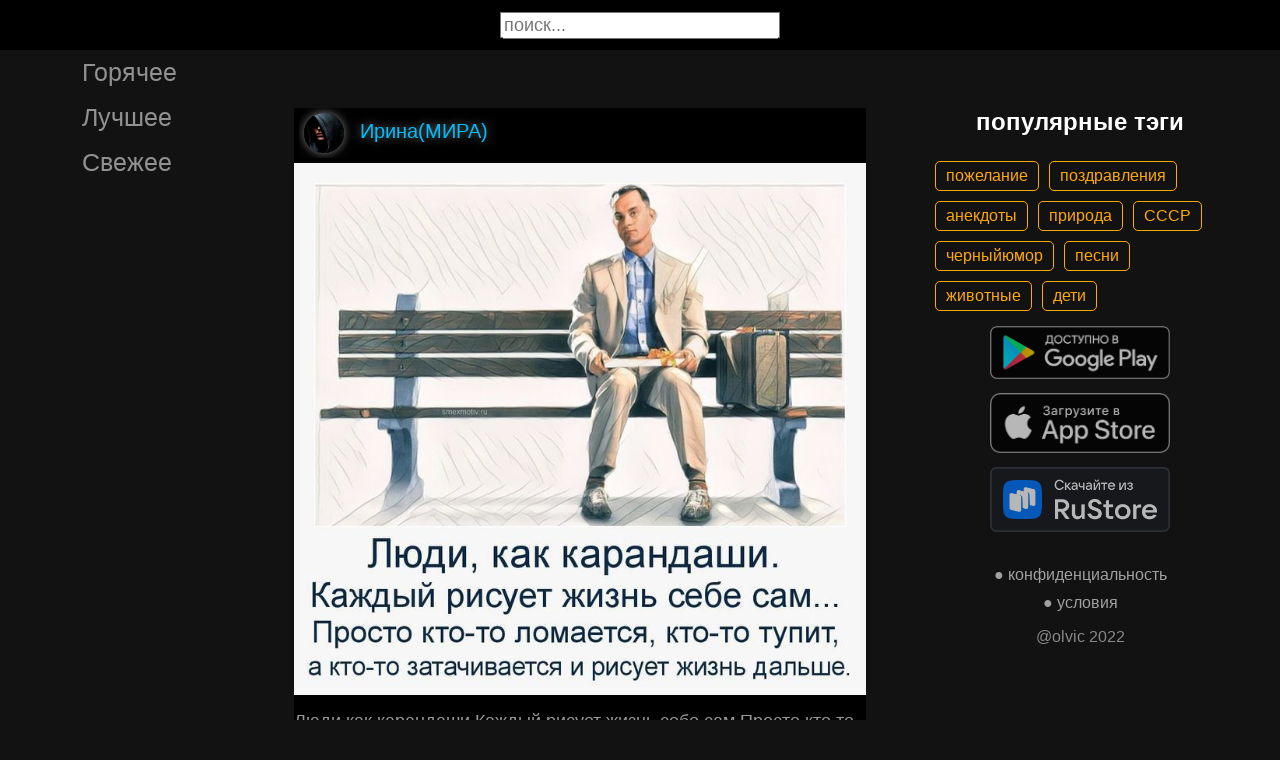

--- FILE ---
content_type: text/html; charset=UTF-8
request_url: https://gigi.click/picture/ludi-kak-karandasi-kazdyj-risuet-zizn-sebe-sam-prosto-kto-to-lomaetsa-kto-to-tupit-e-ktot0-MTY4OTczOQ
body_size: 5305
content:
<!-- MTY4OTczOQ 0.025320768356323 -->

<!DOCTYPE html>
<html lang="en">
  <head>

    <base href="/">
    <meta charset="UTF-8">
    <meta content="IE=Edge" http-equiv="X-UA-Compatible">  

    <meta name="viewport" content="width=device-width,maximum-scale=5,initial-scale=1,viewport-fit=cover"/>
    
    <meta name="apple-mobile-web-app-capable" content="yes">
    <meta name="apple-mobile-web-app-status-bar-style" content="black">
    <meta name="apple-mobile-web-app-title" content="ГыГы Приколы">
    <link rel="apple-touch-icon" href="/icons/Icon-192.png">
    
    <link rel="icon" type="image/png" href="/favicon.png"/>
    <link rel="manifest" href="manifest.json">


    <title>Люди как карандаши Каждый рисует жизнь себе сам Просто кто то ломается кто то тупит Е КТОТ0 ЗЕТЭЧИЕаеТСЯ И рисует ЖИЗНЬ дальше - выпуск №1689739</title>
    <meta name="description" content="Люди как карандаши Каждый рисует жизнь себе сам Просто кто то ломается кто то тупит Е КТОТ0 ЗЕТЭЧИЕаеТСЯ И рисует ЖИЗНЬ дальше">


    <meta property="og:type" content="website"/>
    <meta property="og:site_name" content="ГыГы Приколы"/>
    

    <meta name="author" content="Ирина(МИРА)"/>
    <meta property="article:author" content="Ирина(МИРА)"/>
    <link rel="author" href="https://gigi.click/user/Ирина(МИРА)"/>
    
    
    <meta property="og:title" content="Люди как карандаши Каждый рисует жизнь себе сам Просто кто то ломается кто то тупит Е КТОТ0 ЗЕТЭЧИЕаеТСЯ И рисует ЖИЗНЬ дальше - выпуск №1689739"/>
    <meta property="twitter:title" content="Люди как карандаши Каждый рисует жизнь себе сам Просто кто то ломается кто то тупит Е КТОТ0 ЗЕТЭЧИЕаеТСЯ И рисует ЖИЗНЬ дальше - выпуск №1689739"/>
    
    <meta property="og:description" content="Люди как карандаши Каждый рисует жизнь себе сам Просто кто то ломается кто то тупит Е КТОТ0 ЗЕТЭЧИЕаеТСЯ И рисует ЖИЗНЬ дальше"/>
    <meta property="twitter:description" content="Люди как карандаши Каждый рисует жизнь себе сам Просто кто то ломается кто то тупит Е КТОТ0 ЗЕТЭЧИЕаеТСЯ И рисует ЖИЗНЬ дальше"/>


    <meta property="og:url" content="https://gigi.click/picture/ludi-kak-karandasi-kazdyj-risuet-zizn-sebe-sam-prosto-kto-to-lomaetsa-kto-to-tupit-e-ktot0-MTY4OTczOQ"/>
    <meta property="og:image" content="https://gigi.click/thumb.php?id=1689739"/>
    <meta property="og:image:height" content="421"/>
    <meta property="og:image:secure_url" content="https://gigi.click/thumb.php?id=1689739"/>
    <meta property="og:image:width" content="450"/>
    <meta property="twitter:image" content="https://gigi.click/thumb.php?id=1689739"/>
    <link rel="canonical" href="https://gigi.click/picture/ludi-kak-karandasi-kazdyj-risuet-zizn-sebe-sam-prosto-kto-to-lomaetsa-kto-to-tupit-e-ktot0-MTY4OTczOQ"/>

    <meta name="google-site-verification" content="tUEXQoa9uwJRv3JF3cp3O34jNDWOhf5AVb9BiEZAk58" />  
    <meta name="yandex-verification" content="ea5605c3f76a2ee9" />

        
    

    <link rel="stylesheet" href="/static/bootstrap-icons.css">
    <link rel="stylesheet" href="/static/main.css?6">
    
    <script type="text/javascript" src="/static/main.js?7"></script>
    <script src="/static/lazysizes.min.js" async></script>

    <script>window.yaContextCb = window.yaContextCb || []</script>
    <script src="https://yandex.ru/ads/system/context.js" async></script>

  </head>
  <body>
  
    <noscript>You need to enable JavaScript to run this app.</noscript>

    <script type="text/javascript">
      {
        var main_uri = "/picture/ludi-kak-karandasi-kazdyj-risuet-zizn-sebe-sam-prosto-kto-to-lomaetsa-kto-to-tupit-e-ktot0-MTY4OTczOQ";        
      }
    </script>

    <div class="app">
      <div id="header" class="navbar">        
        
        <button id="btn_humburger" onclick="numburger_toggle(this)" class="hamburger hamburger--arrowalt" type="button">
          <span class="hamburger-box">
            <span class="hamburger-inner"></span>
          </span>
        </button>

        <input id="search" type="search" placeholder="поиск...">
      </div>

      <div id="main_box" class="main-box">

        <div id="left_menu" class="left-side">
          <a class="left-side-menuitem " href="/hot">Горячее</a>
          <a class="left-side-menuitem " href="/best">Лучшее</a>
          <a class="left-side-menuitem " href="/fresh">Свежее</a>

          <div class="left-side-add">
                  <h2 style="text-align: center;">популярные тэги</h2>      
      <div class="tag-container">
    <div><a href="/tag/пожелание" class="tag">пожелание</a><a href="/tag/поздравления" class="tag">поздравления</a><a href="/tag/анекдоты" class="tag">анекдоты</a><a href="/tag/природа" class="tag">природа</a><a href="/tag/СССР" class="tag">СССР</a><a href="/tag/черныйюмор" class="tag">черныйюмор</a><a href="/tag/песни" class="tag">песни</a><a href="/tag/животные" class="tag">животные</a><a href="/tag/дети" class="tag">дети</a></div>    </div>    
    <div class="right-side-info">
      <div class="btn-store">
        <a href='https://play.google.com/store/apps/details?id=com.olvic.gigiprikol&utm_source=gigi.click&utm_campaign=web&pcampaignid=pcampaignidMKT-Other-global-all-co-prtnr-py-PartBadge-Mar2515-1'>
          <img alt='Доступно в Google Play' data-src='/static/google-play-badge.png' class="lazyload"/></a>           
      </div>

      <div class="btn-store">
        <a href='https://apps.apple.com/us/app/%D0%B3%D1%8B%D0%B3%D1%8B-%D0%BF%D1%80%D0%B8%D0%BA%D0%BE%D0%BB%D1%8B-%D0%B3%D0%B8%D1%84%D0%BA%D0%B8-%D0%BC%D0%B5%D0%BC%D1%8B-%D0%B2%D0%B8%D0%B4%D0%B5%D0%BE/id1281623770'>
          <img alt='Доступно в Apple Store' data-src='/static/appstore-badge.png' class="lazyload"/></a> 
      </div>

      <div class="btn-store">
          <a href='https://www.rustore.ru/catalog/app/com.olvic.gigiprikol'>
            <img alt='Доступно в RuStore' src='/static/rustore-badge.png'/></a> 
      </div>
    </div>

    <div class="right-side-link">
      <a href="/privacy.php">&#9679; конфиденциальность</a>
      <a href="/content.php">&#9679; условия</a>
      <p>@olvic 2022</p>
    </div>

              </div>
        </div>

        <div class="main-side">
          <div id="container_content" calss="container-content">

                    
        <div id="MTY4OTczOQ" class="container-post">
          <div class="post-header">                  
            <img src="/ava/?uid=2537593" alt="Аватар" class="post-ava">            
            <span>Ирина(МИРА)</span>
          </div>
          <div class="post-content" style="padding-top: 93%;">

                              <img src="https://cdn.gigi.click/data/upload/UID2537593_1668659367_62.jpg" alt="Люди как карандаши Каждый рисует жизнь себе сам Просто кто то ломается кто то тупит Е КТОТ0 ЗЕТЭЧИЕаеТСЯ И рисует ЖИЗНЬ дальше"/>
                  <a id="1668660726" href="/picture/ludi-kak-karandasi-kazdyj-risuet-zizn-sebe-sam-prosto-kto-to-lomaetsa-kto-to-tupit-e-ktot0-MTY4OTczOQ" class="post-link" target="_blank"></a>
                
          </div>
          <h1 class='h1-text'>Люди как карандаши Каждый рисует жизнь себе сам Просто кто то ломается кто то тупит Е КТОТ0 ЗЕТЭЧИЕаеТСЯ И рисует ЖИЗНЬ дальше</h1>          <div class="post-bar">

            <div id="btn_like" class="post-bar-button">
              <i class="bi bi-emoji-smile"></i>
              <span>276</span>
            </div>
            
            <div id="btn_dislike" class="post-bar-button">
              <i class="bi bi-emoji-frown"></i>
              <span>9</span>
            </div>

            <div id="btn_comment" class="post-bar-button">
              <i class="bi bi-chat-left-dots"></i>
              <span>9</span>
            </div>

            
            <div id="btn_share" class="post-bar-button right">
              <i class="bi bi bi-share"></i>
            </div>

            <div id="btn_menu" class="post-bar-button">
              <i class="bi bi-three-dots-vertical"></i>
            </div>

          </div>          
        </div>
            
        <div id="MTY4OTczOA" class="container-post">
          <div class="post-header">                  
            <img src="/ava/?uid=2537593" alt="Аватар" class="post-ava">            
            <span>Ирина(МИРА)</span>
          </div>
          <div class="post-content" style="padding-top: 96%;">

                              <img src="https://cdn.gigi.click/data/upload/UID2537593_1668659329_79.jpg" alt="А теперь представьте ебе СОВеТСКОГО ШКОЛЬНИКЗ который весь день СИДИТ дома уставившись на телефон"/>
                  <a id="1668660719" href="/picture/a-teper-predstavte-ebe-sovetskogo-skolnikz-kotoryj-ves-den-sidit-doma-ustavivsis-na-telefon-MTY4OTczOA" class="post-link" target="_blank"></a>
                
          </div>
          <a href='/picture/a-teper-predstavte-ebe-sovetskogo-skolnikz-kotoryj-ves-den-sidit-doma-ustavivsis-na-telefon-MTY4OTczOA' class='a1-text'>А теперь представьте ебе СОВеТСКОГО ШКОЛЬНИКЗ который весь день СИДИТ дома уставившись на телефон</a>          <div class="post-bar">

            <div id="btn_like" class="post-bar-button">
              <i class="bi bi-emoji-smile"></i>
              <span>7</span>
            </div>
            
            <div id="btn_dislike" class="post-bar-button">
              <i class="bi bi-emoji-frown"></i>
              <span>0</span>
            </div>

            <div id="btn_comment" class="post-bar-button">
              <i class="bi bi-chat-left-dots"></i>
              <span>0</span>
            </div>

            
            <div id="btn_share" class="post-bar-button right">
              <i class="bi bi bi-share"></i>
            </div>

            <div id="btn_menu" class="post-bar-button">
              <i class="bi bi-three-dots-vertical"></i>
            </div>

          </div>          
        </div>
        <div class="container-ad">
        <div id="yandex_rtb_R-A-1575485-2-1"></div>

                  <script>window.yaContextCb.push(()=>{
            Ya.Context.AdvManager.render({
              blockId: 'R-A-1575485-2',
              renderTo: 'yandex_rtb_R-A-1575485-2-1',            
              pageNumber: 1,
              statId: 1,              
            })
          })</script>
            </div>

            
        <div id="MTY4OTczNw" class="container-post">
          <div class="post-header">                  
            <img src="/ava/?uid=2537593" alt="Аватар" class="post-ava">            
            <span>Ирина(МИРА)</span>
          </div>
          <div class="post-content" style="padding-top: 77%;">

                              <img src="https://cdn.gigi.click/data/upload/UID2537593_1668659253_6.jpg" alt="выддчд к ЗАРПААТЫ Зарплата НЗЗЫБЭЭТСЯ ещё И жалованием ПОТОМУ ЧТО на НЕЁ БСЭ ЖЭПУЮТСЯ"/>
                  <a id="1668660707" href="/picture/vyddcd-k-zarpaaty-zarplata-nzzybeetsa-ese-i-zalovaniem-potomu-cto-na-nee-bse-zepuutsa-MTY4OTczNw" class="post-link" target="_blank"></a>
                
          </div>
          <a href='/picture/vyddcd-k-zarpaaty-zarplata-nzzybeetsa-ese-i-zalovaniem-potomu-cto-na-nee-bse-zepuutsa-MTY4OTczNw' class='a1-text'>выддчд к ЗАРПААТЫ Зарплата НЗЗЫБЭЭТСЯ ещё И жалованием ПОТОМУ ЧТО на НЕЁ БСЭ ЖЭПУЮТСЯ</a>          <div class="post-bar">

            <div id="btn_like" class="post-bar-button">
              <i class="bi bi-emoji-smile"></i>
              <span>74</span>
            </div>
            
            <div id="btn_dislike" class="post-bar-button">
              <i class="bi bi-emoji-frown"></i>
              <span>4</span>
            </div>

            <div id="btn_comment" class="post-bar-button">
              <i class="bi bi-chat-left-dots"></i>
              <span>0</span>
            </div>

            
            <div id="btn_share" class="post-bar-button right">
              <i class="bi bi bi-share"></i>
            </div>

            <div id="btn_menu" class="post-bar-button">
              <i class="bi bi-three-dots-vertical"></i>
            </div>

          </div>          
        </div>
            
        <div id="MTY4OTczNg" class="container-post">
          <div class="post-header">                  
            <img src="/ava/?uid=2537593" alt="Аватар" class="post-ava">            
            <span>Ирина(МИРА)</span>
          </div>
          <div class="post-content" style="padding-top: 91%;">

                              <img src="https://cdn.gigi.click/data/upload/UID2537593_1668659210_9.jpg" alt="Она влюбилась в него потому что он был строен и мопчалив А он просто физически не мог одновременно ГОВОРИТЬ И ЕТЯГИВВТЬ ЖИВОТ"/>
                  <a id="1668660699" href="/picture/ona-vlubilas-v-nego-potomu-cto-on-byl-stroen-i-mopcaliv-a-on-prosto-fiziceski-ne-mog-odnovremenno-MTY4OTczNg" class="post-link" target="_blank"></a>
                
          </div>
          <a href='/picture/ona-vlubilas-v-nego-potomu-cto-on-byl-stroen-i-mopcaliv-a-on-prosto-fiziceski-ne-mog-odnovremenno-MTY4OTczNg' class='a1-text'>Она влюбилась в него потому что он был строен и мопчалив А он просто физически не мог одновременно ГОВОРИТЬ И ЕТЯГИВВТЬ ЖИВОТ</a><div class="post-tag-container"><div class="post-tag-scroll"><a href='/tag/юморВкартинках' target='_blank' class='post-tag-link'><span class='post-tag-span'>#юморВкартинках</span></a></div></div>          <div class="post-bar">

            <div id="btn_like" class="post-bar-button">
              <i class="bi bi-emoji-smile"></i>
              <span>97</span>
            </div>
            
            <div id="btn_dislike" class="post-bar-button">
              <i class="bi bi-emoji-frown"></i>
              <span>4</span>
            </div>

            <div id="btn_comment" class="post-bar-button">
              <i class="bi bi-chat-left-dots"></i>
              <span>0</span>
            </div>

            
            <div id="btn_share" class="post-bar-button right">
              <i class="bi bi bi-share"></i>
            </div>

            <div id="btn_menu" class="post-bar-button">
              <i class="bi bi-three-dots-vertical"></i>
            </div>

          </div>          
        </div>
            
        <div id="MTY4OTczNQ" class="container-post">
          <div class="post-header">                  
            <img src="/ava/?uid=2537593" alt="Аватар" class="post-ava">            
            <span>Ирина(МИРА)</span>
          </div>
          <div class="post-content" style="padding-top: 87%;">

                              <img src="https://cdn.gigi.click/data/upload/UID2537593_1668659182_56.jpg" alt="В аду черти филологов в чан со смолой не кладут а ложат"/>
                  <a id="1668660689" href="/picture/v-adu-certi-filologov-v-can-so-smoloj-ne-kladut-a-lozat-MTY4OTczNQ" class="post-link" target="_blank"></a>
                
          </div>
          <a href='/picture/v-adu-certi-filologov-v-can-so-smoloj-ne-kladut-a-lozat-MTY4OTczNQ' class='a1-text'>В аду черти филологов в чан со смолой не кладут а ложат</a><div class="post-tag-container"><div class="post-tag-scroll"><a href='/tag/черныйюмор' target='_blank' class='post-tag-link'><span class='post-tag-span'>#черныйюмор</span></a></div></div>          <div class="post-bar">

            <div id="btn_like" class="post-bar-button">
              <i class="bi bi-emoji-smile"></i>
              <span>108</span>
            </div>
            
            <div id="btn_dislike" class="post-bar-button">
              <i class="bi bi-emoji-frown"></i>
              <span>5</span>
            </div>

            <div id="btn_comment" class="post-bar-button">
              <i class="bi bi-chat-left-dots"></i>
              <span>7</span>
            </div>

            
            <div id="btn_share" class="post-bar-button right">
              <i class="bi bi bi-share"></i>
            </div>

            <div id="btn_menu" class="post-bar-button">
              <i class="bi bi-three-dots-vertical"></i>
            </div>

          </div>          
        </div>
            
        <div id="MTY4OTczNA" class="container-post">
          <div class="post-header">                  
            <img src="/ava/?uid=584595" alt="Аватар" class="post-ava">            
            <span>2161SD</span>
          </div>
          <div class="post-content" style="padding-top: 97%;">

                              <img src="https://cdn.gigi.click/data/upload/UID584595_1668659156_52.jpg" alt=""/>
                  <a id="1668660670" href="/picture/MTY4OTczNA" class="post-link" target="_blank"></a>
                
          </div>
          <div class="post-tag-container"><div class="post-tag-scroll"><a href='/tag/юморВкартинках' target='_blank' class='post-tag-link'><span class='post-tag-span'>#юморВкартинках</span></a><a href='/tag/Бабкимат' target='_blank' class='post-tag-link'><span class='post-tag-span'>#Бабкимат</span></a></div></div>          <div class="post-bar">

            <div id="btn_like" class="post-bar-button">
              <i class="bi bi-emoji-smile"></i>
              <span>59</span>
            </div>
            
            <div id="btn_dislike" class="post-bar-button">
              <i class="bi bi-emoji-frown"></i>
              <span>4</span>
            </div>

            <div id="btn_comment" class="post-bar-button">
              <i class="bi bi-chat-left-dots"></i>
              <span>3</span>
            </div>

            
            <div id="btn_share" class="post-bar-button right">
              <i class="bi bi bi-share"></i>
            </div>

            <div id="btn_menu" class="post-bar-button">
              <i class="bi bi-three-dots-vertical"></i>
            </div>

          </div>          
        </div>
    
          </div>            

        </div>

        <div class="right-side">
                <h2 style="text-align: center;">популярные тэги</h2>      
      <div class="tag-container">
    <div><a href="/tag/пожелание" class="tag">пожелание</a><a href="/tag/поздравления" class="tag">поздравления</a><a href="/tag/анекдоты" class="tag">анекдоты</a><a href="/tag/природа" class="tag">природа</a><a href="/tag/СССР" class="tag">СССР</a><a href="/tag/черныйюмор" class="tag">черныйюмор</a><a href="/tag/песни" class="tag">песни</a><a href="/tag/животные" class="tag">животные</a><a href="/tag/дети" class="tag">дети</a></div>    </div>    
    <div class="right-side-info">
      <div class="btn-store">
        <a href='https://play.google.com/store/apps/details?id=com.olvic.gigiprikol&utm_source=gigi.click&utm_campaign=web&pcampaignid=pcampaignidMKT-Other-global-all-co-prtnr-py-PartBadge-Mar2515-1'>
          <img alt='Доступно в Google Play' data-src='/static/google-play-badge.png' class="lazyload"/></a>           
      </div>

      <div class="btn-store">
        <a href='https://apps.apple.com/us/app/%D0%B3%D1%8B%D0%B3%D1%8B-%D0%BF%D1%80%D0%B8%D0%BA%D0%BE%D0%BB%D1%8B-%D0%B3%D0%B8%D1%84%D0%BA%D0%B8-%D0%BC%D0%B5%D0%BC%D1%8B-%D0%B2%D0%B8%D0%B4%D0%B5%D0%BE/id1281623770'>
          <img alt='Доступно в Apple Store' data-src='/static/appstore-badge.png' class="lazyload"/></a> 
      </div>

      <div class="btn-store">
          <a href='https://www.rustore.ru/catalog/app/com.olvic.gigiprikol'>
            <img alt='Доступно в RuStore' src='/static/rustore-badge.png'/></a> 
      </div>
    </div>

    <div class="right-side-link">
      <a href="/privacy.php">&#9679; конфиденциальность</a>
      <a href="/content.php">&#9679; условия</a>
      <p>@olvic 2022</p>
    </div>

            </div>
      </div>

      <a id="btn_up" class="btn-main btn-up"><i class="bi bi-arrow-up-short"></i></a>

      <div id="post_menu" class="post-menu">
        <div class="post-menu-content">                    
          <a id="mn2" class="btn-report">Скопировать</a>
          <a id="mn3" class="btn-report">Пожаловаться</a>
          <div class="separator"></div>      
          <a class="btn-report">Отмена</a>
        </div>
      </div>


      <div id="report_menu" class="post-menu">
        <div class="post-menu-content">          
          <a id="rep8" class="btn-report">Авторские права</a>
          <a id="rep1" class="btn-report">Матерные слова</a>
          <a id="rep2" class="btn-report">Порнография</a>
          <a id="rep3" class="btn-report">Спам</a>
          <a id="rep4" class="btn-report">Насилие</a>
          <a id="rep5" class="btn-report">Враждебность</a>
          <a id="rep6" class="btn-report">Не уверен</a>
          <div class="separator"></div>      
          <a class="btn-report">Отмена</a>
        </div>
      </div>


      <div id="like_menu" class="post-menu">
        <div class="like-menu-content">    
          <p>ГЫГЫ Приколы</p>          
          <span>ГыГы Приколы – это развлекательная платформа, созданная в первую очередь на базе мобильных приложений Android и iOS. Для того чтобы воспользоваться полным функционалом ГыГы, просим Вас скачать мобильное приложение доступное по ссылкам ниже. Скачав мобильную версию, вы сможете ставить лайки, комментировать, сохранять посты в избранное, делиться самим содержимым публикации, а не просто ссылкой на контент.</span>

          <div class="right-side-info">
            <div class="btn-store">
              <a href='https://play.google.com/store/apps/details?id=com.olvic.gigiprikol&utm_source=gigi.click&utm_campaign=web&pcampaignid=pcampaignidMKT-Other-global-all-co-prtnr-py-PartBadge-Mar2515-1'>
                <img alt='Доступно в Google Play' src='/static/google-play-badge.png'/></a> 
            </div>

            <div class="btn-store">
              <a href='https://apps.apple.com/us/app/%D0%B3%D1%8B%D0%B3%D1%8B-%D0%BF%D1%80%D0%B8%D0%BA%D0%BE%D0%BB%D1%8B-%D0%B3%D0%B8%D1%84%D0%BA%D0%B8-%D0%BC%D0%B5%D0%BC%D1%8B-%D0%B2%D0%B8%D0%B4%D0%B5%D0%BE/id1281623770'>
                <img alt='Доступно в Apple Store' src='/static/appstore-badge.png'/></a> 
            </div>

            <div class="btn-store">
              <a href='https://www.rustore.ru/catalog/app/com.olvic.gigiprikol'>
                <img alt='Доступно в RuStore' src='/static/rustore-badge.png'/></a> 
            </div>

            
          </div>
        </div>
      </div>

      <div id="bottomSheet" class="bottomSheet bottomSheet--offScreen">

        <div class="sheet-container">
          <div class="btn-store">
            <a href='https://j32ue.app.goo.gl/MMwp'>
              <img alt='Доступно в Google Play' src='/static/google-play-badge.png'/></a> 
          </div>

          <div class="btn-store">
            <a href='https://j32ue.app.goo.gl/MMwp'>
              <img alt='Доступно в Apple Store' src='/static/appstore-badge.png'/></a> 
          </div>

          <div class="btn-store">
              <a href='https://www.rustore.ru/catalog/app/com.olvic.gigiprikol'>
                <img alt='Доступно в RuStore' src='/static/rustore-badge.png'/></a> 
          </div>
        </div>
      </div>
      <div id="snackbar"></div>

                  <!-- Yandex.RTB R-A-1575485-6 -->
            <script>
            window.yaContextCb.push(() => {
                Ya.Context.AdvManager.render({
                    "blockId": "R-A-1575485-6",
                    "type": "floorAd",
                    "platform": "desktop"
                })
            })
            </script>
          
      
    </div>

    <!-- Global site tag (gtag.js) - Google Analytics -->
    <script async src="https://www.googletagmanager.com/gtag/js?id=G-1VG3P55DRR"></script>
    <script>
      window.dataLayer = window.dataLayer || [];
      function gtag(){dataLayer.push(arguments);}
      gtag('js', new Date());

      gtag('config', 'G-1VG3P55DRR');
    </script>

    <!-- Yandex.Metrika counter -->
    <script type="text/javascript" >
      (function(m,e,t,r,i,k,a){m[i]=m[i]||function(){(m[i].a=m[i].a||[]).push(arguments)};
      m[i].l=1*new Date();
      for (var j = 0; j < document.scripts.length; j++) {if (document.scripts[j].src === r) { return; }}
      k=e.createElement(t),a=e.getElementsByTagName(t)[0],k.async=1,k.src=r,a.parentNode.insertBefore(k,a)})
      (window, document, "script", "https://mc.yandex.ru/metrika/tag.js", "ym");

      ym(55694527, "init", {
            clickmap:true,
            trackLinks:true,
            accurateTrackBounce:true,
            webvisor:true
      });
    </script>
    <noscript><div><img src="https://mc.yandex.ru/watch/55694527" style="position:absolute; left:-9999px;" alt="" /></div></noscript>
    <!-- /Yandex.Metrika counter -->

  </body>
</html>

<!-- 0.025707960128784 -->
